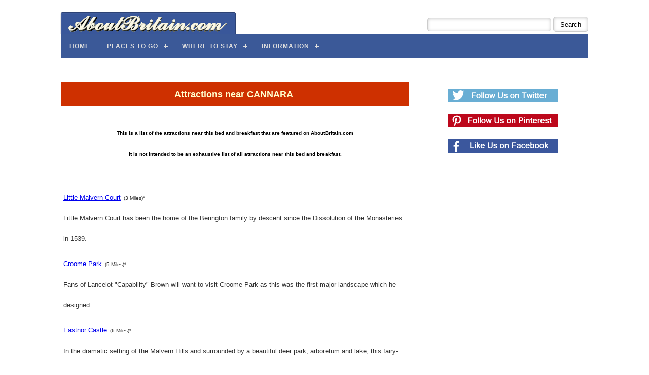

--- FILE ---
content_type: text/html; Charset=utf-8
request_url: https://www.aboutbritain.com/bed-and-breakfasts/click-bed-and-breakfast6214-nearby.asp
body_size: 7305
content:
<!DOCTYPE html>
<!-- HTML5 Boilerplate -->
<!--[if lt IE 7]>      <html class="no-js lt-ie9 lt-ie8 lt-ie7"> <![endif]-->
<!--[if IE 7]>         <html class="no-js lt-ie9 lt-ie8"> <![endif]-->
<!--[if IE 8]>         <html class="no-js lt-ie9"> <![endif]-->
<!--[if gt IE 8]><!--> <html class="no-js"> <!--<![endif]-->





<head>
<meta charset="utf-8">


<title>What's Near CANNARA on AboutBritain.com - B&amp;B 6214</title>
	<meta NAME="DESCRIPTION" CONTENT="Attractions near CANNARA on AboutBritain.com, linking to pages with full information including photographs, details of facilities and opening times. B&amp;B 6214.">

<link rel="stylesheet" type="text/css" href="/AB.css">


<link rel="canonical" href="https://www.aboutbritain.com/bed-and-breakfasts/click-bed-and-breakfast6214-nearby.asp"/>

<meta name="googlebot" content="noindex,follow">




<!-- Always force latest IE rendering engine -->
<meta http-equiv="X-UA-Compatible" content="IE=edge">
<meta name="viewport" content="width=device-width, initial-scale=1">
    
<!--[if IEMobile]><meta http-equiv="cleartype" content="on"><![endif]-->

<!-- Responsive and mobile friendly stuff -->
<meta name="HandheldFriendly" content="True">
<meta name="MobileOptimized" content="320">




<!-- Main AB Stylesheet -->

<!-- <link rel="stylesheet" type="text/css" href="/AB-NEW-MIN.css"> -->
 
 <link rel="stylesheet" type="text/css" href="/AB-NEW.css"> 



<!-- Responsive Grid System Stylesheets, Menu Stylesheets etc Now Included within AB-NEW.css So No Longer Included From Here -->


<!-- All JavaScript at the bottom, except for Modernizr which enables HTML5 elements and feature detects -->
<script DEFER src="/js/modernizr-2.5.3-min.js"></script>

<meta name="viewport" content="width=device-width, initial-scale=1">




<!-- Google tag (gtag.js) -->
<script async src="https://www.googletagmanager.com/gtag/js?id=G-2Z5E76F31Z"></script>
<script>
  window.dataLayer = window.dataLayer || [];
  function gtag(){dataLayer.push(arguments);}
  gtag('js', new Date());

  gtag('config', 'G-2Z5E76F31Z');
</script>




<script src="https://analytics.ahrefs.com/analytics.js" data-key="Ihbyh/8TPyj8oGPiKNY8IA" async></script>




<script type="text/javascript" async="async" data-noptimize="1" data-cfasync="false" src="//scripts.mediavine.com/tags/about-britain.js"></script>




<!-- Go to www.addthis.com/dashboard to customize your tools -->


<script type="text/javascript">
    window.cookieconsent_options = {"message":"This website uses cookies. By using this site you agree to our use of cookies.","dismiss":"That's fine","learnMore":"Learn more","link":"/Privacy.htm#cookies","theme":"light-bottom"};
</script>

<script defer type="text/javascript" src="//s3.amazonaws.com/cc.silktide.com/cookieconsent.latest.min.js"></script>



<!-- Define Sidebar -->

<style> 
#sidebar {
  	width: 32.26%;
	font-size:16;
	font-weight: bold; 
  	display: block;
	float: left;
	margin: 1% 0 1% 1.6%;
	padding: 1em 0px;
	text-align: center;
}

@media only screen and (min-width: 1024px) {
    .span_2_of_3 {
        max-width: calc(100% - 330px);
    }
    #sidebar {
        min-width: 300px !important;
    }
}
@media only screen and (max-width: 1023px) {
.span_2_of_3 {
max-width: 100% !important;
width: 100% !important;
}
#sidebar {
width: 100%;
float: none;
margin: auto;
text-align: center;
}
}
</style>



</head>

<body>




<div id="wrapper">
	<div id="maincontentcontainer">
		<div class="maincontent">


			
			
			
			
			
			<div class="section group">

			
				
			
			
			
			<div class="section group" >
				
				<div style="float: right; ">
					
					<form action="https://www.aboutbritain.com/search-results.asp" id="cse-search-box" style="position: relative; top: 15px;">
  						<div>
    						<input type="hidden" name="cx" value="partner-pub-5289244779865019:5693631157" />
						    <input type="hidden" name="cof" value="FORID:10" />
    						<input type="hidden" name="ie" value="UTF-8" />
    						<input type="text" name="q" size="28" />
    						<input type="submit" name="sa" value="Search" />
    						
    						
  						</div>
					</form>
					
					<script defer type="text/javascript" src="http://www.google.co.uk/coop/cse/brand?form=cse-search-box&amp;lang=en"></script>

				
					
				</div>
				
				
				<div style="max-width: 100%; height: auto; width: auto\9; float:left; position: relative; top: 5px; left: -1px;">
					<a href="https://www.aboutbritain.com/"><img src="/images/navigation/ABLogoBlue6.png" width="347" height="45" alt="AboutBritain.com Logo" ></a>
				</div>


				
			</div>
			
			
			
									
				
			
			</div>



			


			<div class="section group" >
				<div id='cssmenu'>

<ul>
   
   <li><a href='https://www.aboutbritain.com/'><span>Home</span></a></li>
   
   <li class='active has-sub'><a href='/#places-to-go'><span>Places to Go</span></a>
      <ul>
         <li class='has-sub'><a href='/AttractionsAllRegions.htm'><span>Attractions</span></a>
            <ul>
               <li><a href='/HHousesAllRegions.htm'><span>Historic Houses</span></a></li>
               <li><a href='/AmusementAllRegions.htm'><span>Amusement Parks</span></a></li>
               <li><a href='/AnimalsAllRegions.htm'><span>Animals</span></a></li>
               <li><a href='/CastlesAllRegions.htm'><span>Castles</span></a></li>
               <li><a href='/LandmarksAllRegions.htm'><span>Landmarks</span></a></li>
               <li><a href='/GardensAllRegions.htm'><span>Gardens</span></a></li>
               <li><a href='/MuseumsAllRegions.htm'><span>Museums</span></a></li>
               <li class='last'><a href='/AttractionsAllRegions.htm'><span>More...</span></a></li>
            </ul>
         </li>
         <li class='has-sub'><a href='/TownsAllRegions.asp'><span>Towns</span></a>
            <ul>
               <li><a href='/towns/london.asp'><span>London</span></a></li>
               <li><a href='/towns/edinburgh.asp'><span>Edinburgh</span></a></li>
               <li><a href='/towns/bath.asp'><span>Bath</span></a></li>
               <li><a href='/towns/york.asp'><span>York</span></a></li>
               <li><a href='/towns/manchester.asp'><span>Manchester</span></a></li>
               <li><a href='/towns/birmingham.asp'><span>Birmingham</span></a></li>
               <li><a href='/towns/bristol.asp'><span>Bristol</span></a></li>
               <li class='last'><a href='/TownsAllRegions.asp'><span>More...</span></a></li>
            </ul>
         </li>
         <li class='has-sub'><a href='/RegionChooser.htm'><span>Regions</span></a>
            <ul>
               <li><a href='/NorthernScotland.htm'><span>N. Scotland</span></a></li>
               <li><a href='/SouthernScotland.htm'><span>S. Scotland</span></a></li>
               <li><a href='/NorthWestEngland.htm'><span>NW. England</span></a></li>
               <li><a href='/NorthEastEngland.htm'><span>NE. England</span></a></li>
               <li><a href='/Wales.htm'><span>Wales</span></a></li>
               <li><a href='/HeartOfEngland.htm'><span>Heart of England</span></a></li>
               <li><a href='/EasternEngland.htm'><span>Eastern England</span></a></li>
               <li><a href='/TheWestCountry.htm'><span>West Country</span></a></li>
               <li><a href='/London.htm'><span>London</span></a></li>
               <li class='last'><a href='/SouthEastEngland.htm'><span>SE. England</span></a></li>
            </ul>
         </li>
         <li><a href='/counties-all-regions.asp'><span>Counties</span></a></li>
         <li><a href='/WhatsNearYou.asp'><span>Things to do Near Me</span></a></li>
      </ul>
   </li>
   
   
   
   
   <li class='active has-sub'><a href='/#where-to-stay'><span>Where to Stay</span></a>
      <ul>
         <li class='has-sub'><a href='/Self-Catering-Chooser.asp'><span>Holiday Cottages</span></a>
            <ul>
               <li><a href='/self-catering-holiday-cottages/england-2-people-no-pets-page1.asp'><span>England</span></a></li>
               <li><a href='/self-catering-holiday-cottages/scotland-2-people-no-pets-page1.asp'><span>Scotland</span></a></li>
               <li><a href='/self-catering-holiday-cottages/wales-2-people-no-pets-page1.asp'><span>Wales</span></a></li>
               <li><a href='/self-catering-holiday-cottages/cornwall-2-people-no-pets-page1.asp'><span>Cornwall</span></a></li>
               <li><a href='/self-catering-holiday-cottages/devon-2-people-no-pets-page1.asp'><span>Devon</span></a></li>
               <li><a href='/self-catering-holiday-cottages/lake-district-2-people-no-pets-page1.asp'><span>Lake District</span></a></li>
               <li><a href='/self-catering-holiday-cottages/yorkshire-2-people-no-pets-page1.asp'><span>Yorkshire</span></a></li>
               <li><a href='/self-catering-holiday-cottages/norfolk-2-people-no-pets-page1.asp'><span>Norfolk</span></a></li>
               <li class='last'><a href='/Self-Catering-Chooser.asp'><span>More...</span></a></li>
            </ul>
         </li>
         <li class='has-sub'><a href='/bed-and-breakfast-chooser.asp'><span>Bed &amp; Breakfast</span></a>
            <ul>
               <li><a href='/bed-and-breakfasts/in-england-page1.asp'><span>England</span></a></li>
               <li><a href='/bed-and-breakfasts/in-scotland-page1.asp'><span>Scotland</span></a></li>
               <li><a href='/bed-and-breakfasts/in-wales-page1.asp'><span>Wales</span></a></li>
               <li><a href='/bed-and-breakfasts/in-edinburgh-page1.asp'><span>Edinburgh</span></a></li>
               <li><a href='/bed-and-breakfasts/in-lake-district-page1.asp'><span>Lake District</span></a></li>
               <li><a href='/bed-and-breakfasts/in-york-page1.asp'><span>York</span></a></li>
               <li><a href='/bed-and-breakfasts/in-cornwall-page1.asp'><span>Cornwall</span></a></li>
               <li class='last'><a href='/bed-and-breakfast-chooser.asp'><span>More...</span></a></li>
            </ul>
         </li>
         <li class='has-sub'><a href='/campsite-chooser.asp'><span>Campsites</span></a>
            <ul>
               <li><a href='/campsites/campsites-in-england-page1.asp'><span>England</span></a></li>
               <li><a href='/campsites/campsites-in-scotland-page1.asp'><span>Scotland</span></a></li>
               <li><a href='/campsites/campsites-in-wales-page1.asp'><span>Wales</span></a></li>
               <li><a href='/campsites/campsites-in-dorset-page1.asp'><span>Dorset</span></a></li>
               <li><a href='/campsites/campsites-in-devon-page1.asp'><span>Devon</span></a></li>
               <li><a href='/campsites/campsites-in-lake-district-page1.asp'><span>Lake District</span></a></li>
               <li><a href='/campsites/campsites-in-cornwall-page1.asp'><span>Cornwall</span></a></li>
               <li><a href='/campsites/campsites-in-norfolk-page1.asp'><span>Norfolk</span></a></li>
               <li><a href='/campsites/campsites-in-new-forest-page1.asp'><span>New Forest</span></a></li>
               <li class='last'><a href='/campsite-chooser.asp'><span>More...</span></a></li>
            </ul>
         </li>
      </ul>
   </li>
   
   
   
   
   <li class='active has-sub'><a href='#'><span>Information</span></a>
      <ul>
         <li class='has-sub'><a href='/articles/default.asp'><span>Articles</span></a>
            <ul>
               <li><a href='/articles/victorian-england.asp'><span>Victorian England</span></a></li>
               <li><a href='/articles/national-parks.asp'><span>National Parks</span></a></li>
               <li><a href='/articles/walks.asp'><span>National Trails</span></a></li>
               <li class='last'><a href='/articles/default.asp'><span>More...</span></a></li>
            </ul>
         </li>
         <li><a href='/galleries/'><span>Photo Galleries</span></a></li>
         <li><a href='/WallPaperOfTheWeek.asp'><span>British Desktops</span></a></li>
         <li class='last'><a href='/videos/default.asp'><span>Videos</span></a></li>
      </ul>
   </li>
   
   
 
  
 
</ul>

</div>

<script DEFER src="https://code.jquery.com/jquery-latest.min.js" type="text/javascript"></script>  
<script DEFER src="/js/menu.js"></script>


			</div>

			
			
			<div class="section group">
				<div class="col span_2_of_3">




			


					
<div class="main-text">


<!-- Nearby Attractions -->
		  
				
					<br>
					<table border="0" width="100%">
				    	<tr bgColor="#ce3000">
				        	<td>
				            	<div align="center">
									<font color="#ffffce" face="Verdana, Arial" size="4">
										<b>
											Attractions near CANNARA
										</b>
									</font>
								</div>
							</td>
						</tr>
				    </table>
					<div align="center">
						<font color="Black" face="Verdana, Arial" size="1">
							<b>
							This is a list of the attractions near this bed and breakfast that are featured on AboutBritain.com<br>
							It is not intended to be an exhaustive list of all attractions near this bed and breakfast.
							<br><br>
							</b>
						</font>
					</div>
					<table border="0" cellPadding="1" cellSpacing="10">
						<TR BGCOLOR=#ffffff>
							<td>
							<font face="Verdana, Arial" size="2"><a href="/LittleMalvernCourt.htm">Little Malvern Court</a></font>
							
							<font face="Verdana, Arial" size="1">
							 (3 Miles)*
							</font>
							<br>
							<font face="Verdana, Arial" size="2">
								Little Malvern Court has been the home of the Berington family by descent since the Dissolution of the Monasteries in 1539.
							</font>

							</td>
							</tr>
							<TR BGCOLOR=#ffffff>
							<td>
							<font face="Verdana, Arial" size="2"><a href="/CroomePark.htm">Croome Park</a></font>
							
							<font face="Verdana, Arial" size="1">
							 (5 Miles)*
							</font>
							<br>
							<font face="Verdana, Arial" size="2">
								Fans of Lancelot &quot;Capability&quot; Brown will want to visit Croome Park as this was the first major landscape which he designed.
							</font>

							</td>
							</tr>
							<TR BGCOLOR=#ffffff>
							<td>
							<font face="Verdana, Arial" size="2"><a href="/EastnorCastle.htm">Eastnor Castle</a></font>
							
							<font face="Verdana, Arial" size="1">
							 (6 Miles)*
							</font>
							<br>
							<font face="Verdana, Arial" size="2">
								In the dramatic setting of the Malvern Hills and surrounded by a beautiful deer park, arboretum and lake, this fairy-tale castle is the home of the Hervey-Bathurst family.
							</font>

							</td>
							</tr>
							<TR BGCOLOR=#ffffff>
							<td>
							<font face="Verdana, Arial" size="2"><a href="/WorcesterCathedral.htm">Worcester Cathedral</a></font>
							
							<font face="Verdana, Arial" size="1">
							 (6 Miles)*
							</font>
							<br>
							<font face="Verdana, Arial" size="2">
								Worcester Cathedral is England&#39;s loveliest cathedral, with Royal tombs, medieval cloisters, an ancient crypt and Chapter House, and magnificent Victorian stained glass.
							</font>

							</td>
							</tr>
							<TR BGCOLOR=#ffffff>
							<td>
							<font face="Verdana, Arial" size="2"><a href="/WorcesterRacecourse.htm">Worcester Racecourse</a></font>
							
							<font face="Verdana, Arial" size="1">
							 (7 Miles)*
							</font>
							<br>
							<font face="Verdana, Arial" size="2">
								Join us for National Hunt racing at one of Britain&#39;s oldest racecourses, where racing has been taking place on the banks of the River Severn since 1718.
							</font>

							</td>
							</tr>
							<TR BGCOLOR=#ffffff>
							<td>
							<font face="Verdana, Arial" size="2"><a href="/ElgarBirthplaceMuseum.htm">The Elgar Birthplace Museum</a></font>
							
							<font face="Verdana, Arial" size="1">
							 (7 Miles)*
							</font>
							<br>
							<font face="Verdana, Arial" size="2">
								The Cottage in which Elgar was born on 2nd June 1857 is in the heart of the countryside he loved, near the Teme valley and facing the Malvern Hills.
							</font>

							</td>
							</tr>
							<TR BGCOLOR=#ffffff>
							<td>
							<font face="Verdana, Arial" size="2"><a href="/SpetchleyParkGarden.htm">Spetchley Park Gardens</a></font>
							
							<font face="Verdana, Arial" size="1">
							 (8 Miles)*
							</font>
							<br>
							<font face="Verdana, Arial" size="2">
								The Gardens at Spetchley are amongst the finest in the country. Set in lovely countryside 3 miles east of Worcester on the A422 they extend over 30 acres.
							</font>

							</td>
							</tr>
							<TR BGCOLOR=#ffffff>
							<td>
							<font face="Verdana, Arial" size="2"><a href="/BrockhamptonEstate.htm">Brockhampton Estate</a></font>
							
							<font face="Verdana, Arial" size="1">
							 (8 Miles)*
							</font>
							<br>
							<font face="Verdana, Arial" size="2">
								At the heart of the Brockhampton estate lies Lower Brockhampton - a medieval moated manor house with a beautiful timber framed gatehouse.
							</font>

							</td>
							</tr>
							<TR BGCOLOR=#ffffff>
							<td>
							<font face="Verdana, Arial" size="2"><a href="/WitleyCourt.htm">Witley Court</a></font>
							
							<font face="Verdana, Arial" size="1">
							 (12 Miles)*
							</font>
							<br>
							<font face="Verdana, Arial" size="2">
								One hundred years ago, Witley Court was one of England&#39;s great country houses. Today it is a spectacular ruin following a great fire in 1937.
							</font>

							</td>
							</tr>
							<TR BGCOLOR=#ffffff>
							<td>
							<font face="Verdana, Arial" size="2"><a href="/WhitleyCourt.htm">Whitley Court</a></font>
							
							<font face="Verdana, Arial" size="1">
							 (12 Miles)*
							</font>
							<br>
							<font face="Verdana, Arial" size="2">
								Although Whitley Court is merely a shell of its former magnificence, the impressive scale of the Grade I listed hall and the magnificently restored Grade II listed gardens make this a superb place to visit. <br>
<br>
 
							</font>

							</td>
							</tr>
							
					</table>     
					<font face="Verdana, Arial" size="1">* Distances shown are in a direct line.  Distances by road will be longer.</font>
					<br>
				
				<!-- End of Nearby Attractions -->	
				
				<!-- Nearby Towns -->
				
					
					<br>
					<table border="0" width="100%">
				    	<tr bgColor="#ce3000">
				        	<td>
				            	<div align="center">
									<font color="#ffffce" face="Verdana, Arial" size="4">
										<b>
											Towns near CANNARA
										</b>
									</font>
								</div>
							</td>
						</tr>
				    </table>
					<div align="center">
						<font color="Black" face="Verdana, Arial" size="1">
							<b>
							
							This is a list of the towns near this bed and breakfast that are featured on AboutBritain.com<br>
							It is not intended to be an exhaustive list of all towns near this bed and breakfast.
							<br><br>
							</b>
						</font>
					</div>
					<table border="0" cellPadding="1" cellSpacing="10">
						
							<TR BGCOLOR=#ffffff>
							<td>
								
							<font face="Verdana, Arial" size="2"><a href="/towns/malvern.asp">Malvern</a></font>
									
							
							
							<font face="Verdana, Arial" size="1">
							 (1 Mile)*
							</font>
							<br>
							<font face="Verdana, Arial" size="2">
								The name Malvern is derived from the ancient British language spoken by the people who lived in the area about 2000 years ago, before the Roman invasion.  The words &#39;Moelbyrn&#39; of &#39;Moel Vern&#39; mean &#39;bare hill&#39;.
							</font>
							</td>
							</tr>
							
							<TR BGCOLOR=#ffffff>
							<td>
								
							<font face="Verdana, Arial" size="2"><a href="/towns/malvern-wells.asp">Malvern Wells</a></font>
									
							
							
							<font face="Verdana, Arial" size="1">
							 (2 Miles)*
							</font>
							<br>
							<font face="Verdana, Arial" size="2">
								
							</font>
							</td>
							</tr>
							
							<TR BGCOLOR=#ffffff>
							<td>
								
							<font face="Verdana, Arial" size="2"><a href="/towns/upton-upon-severn.asp">Upton upon Severn</a></font>
									
							
							
							<font face="Verdana, Arial" size="1">
							 (5 Miles)*
							</font>
							<br>
							<font face="Verdana, Arial" size="2">
								The historic town of Upton upon Severn is a thriving town, a perfect specimen of a Severn River port and a place of beauty. Here you will find a mix of half timbered and Georgian buildings, whilst the bridge connects the town with the modern marina.
							</font>
							</td>
							</tr>
							
							<TR BGCOLOR=#ffffff>
							<td>
								
							<font face="Verdana, Arial" size="2"><a href="/towns/castlemorton.asp">Castlemorton</a></font>
									
							
							
							<font face="Verdana, Arial" size="1">
							 (5 Miles)*
							</font>
							<br>
							<font face="Verdana, Arial" size="2">
								
							</font>
							</td>
							</tr>
							
							<TR BGCOLOR=#ffffff>
							<td>
								
							<font face="Verdana, Arial" size="2"><a href="/towns/evesbatch.asp">Evesbatch</a></font>
									
							
							
							<font face="Verdana, Arial" size="1">
							 (6 Miles)*
							</font>
							<br>
							<font face="Verdana, Arial" size="2">
								
							</font>
							</td>
							</tr>
							
							<TR BGCOLOR=#ffffff>
							<td>
								
							<font face="Verdana, Arial" size="2"><a href="/towns/worcester.asp">Worcester</a></font>
									
							
							
							<font face="Verdana, Arial" size="1">
							 (7 Miles)*
							</font>
							<br>
							<font face="Verdana, Arial" size="2">
								The historic Cathedral City of Worcester stands on the banks of the River Severn.  It can be said that the English civil War began and ended at Worcester, earning the City its motto - &#39;The Faithful City&#39;, for its support of the Stuarts.
							</font>
							</td>
							</tr>
							
							<TR BGCOLOR=#ffffff>
							<td>
								
							<font face="Verdana, Arial" size="2"><a href="/towns/ledbury.asp">Ledbury</a></font>
									
							
							
							<font face="Verdana, Arial" size="1">
							 (7 Miles)*
							</font>
							<br>
							<font face="Verdana, Arial" size="2">
								The pretty market town of Ledbury is well-known for its distinctive black-and-white timber framed buildings. Located 14 miles east of Hereford, it is one of the most delightful English towns to visit.
							</font>
							</td>
							</tr>
							
							<TR BGCOLOR=#ffffff>
							<td>
								
							<font face="Verdana, Arial" size="2"><a href="/towns/strensham.asp">Strensham</a></font>
									
							
							
							<font face="Verdana, Arial" size="1">
							 (7 Miles)*
							</font>
							<br>
							<font face="Verdana, Arial" size="2">
								
							</font>
							</td>
							</tr>
							
							<TR BGCOLOR=#ffffff>
							<td>
								
							<font face="Verdana, Arial" size="2"><a href="/towns/castle-frome.asp">Castle Frome</a></font>
									
							
							
							<font face="Verdana, Arial" size="1">
							 (7 Miles)*
							</font>
							<br>
							<font face="Verdana, Arial" size="2">
								
							</font>
							</td>
							</tr>
							
							<TR BGCOLOR=#ffffff>
							<td>
								
							<font face="Verdana, Arial" size="2"><a href="/towns/ripple.asp">Ripple</a></font>
									
							
							
							<font face="Verdana, Arial" size="1">
							 (7 Miles)*
							</font>
							<br>
							<font face="Verdana, Arial" size="2">
								
							</font>
							</td>
							</tr>
							
					</table>     
					<font face="Verdana, Arial" size="1">* Distances shown are in a direct line.  Distances by road will be longer.</font>
					<br><br>
				
				<!-- End of Nearby Towns -->



</div>
			
			

		
		
		</div>  
			
		<div id="sidebar">
			
			
			
			
<!--  Widget Area for Follow Buttons -->			
			


<br><br>
<a href="https://goo.gl/RjInJp"><img src="/images/social/twitter-follow.png" width="218" height="26"></a><br><br>
<a href="https://goo.gl/VaFX38"><img src="/images/social/pinterest-follow.png" width="218" height="26"></a><br><br>
<a href="https://goo.gl/fcXA5S"><img src="/images/social/facebook-like.png" width="218" height="26"></a><br>
			










<br><br><br><br>


<!--  Widget Area for Nearby -->




<!--  End Widget Area for Nearby -->
			
		</div>
	

		



</div>










				<div class="section group">
					
						<div class="MVFooter" style="text-align: center;">
							<a href="/TermsAndCopyright.htm">Copyright</a> &copy; 1999-2026 Excelsior Information Systems Ltd. All rights reserved.<br>
							<a href="https://www.aboutbritain.com/AboutUs.asp">About Us</a>&nbsp;&nbsp;<a href="https://www.aboutbritain.com/PressRoom.asp">Press Room</a>&nbsp;&nbsp;<a href="https://www.aboutbritain.com/TermsAndCopyright.htm">Terms of Use</a>&nbsp;&nbsp;<a href="https://www.aboutbritain.com/Privacy.htm">Privacy</a>&nbsp;&nbsp;<a href="https://www.aboutbritain.com/LinkToUs.asp">Link to Us</a>&nbsp;&nbsp;<a href="https://www.aboutbritain.com/index/index-a.asp">Index</a>&nbsp;&nbsp;<a href="https://www.aboutbritain.com/sitemap.asp">Site Map</a>&nbsp;&nbsp;<a href="https://www.aboutbritain.com/Contacts.asp">Contact Us</a><br><br>
	
							Made with Responsive Grid System by Graham Miller
						</div>
	
					
				</div>

				
				
			

			


			</div> 
	</div> 
</div> 




	<!-- JavaScript at the bottom for fast page loading -->

	<!-- Grab Google CDN's jQuery, with a protocol relative URL; fall back to local if necessary -->
	<script DEFER src="//ajax.googleapis.com/ajax/libs/jquery/1.7.2/jquery.min.js"></script>
	

	<!--[if (lt IE 9) & (!IEMobile)]>
	<script src="js/selectivizr-min.js"></script>
	<![endif]-->


	<!-- More Scripts-->


<script>
  document.getElementById("sidebar").style.minWidth = "300px";
</script>

</body>
</html>
